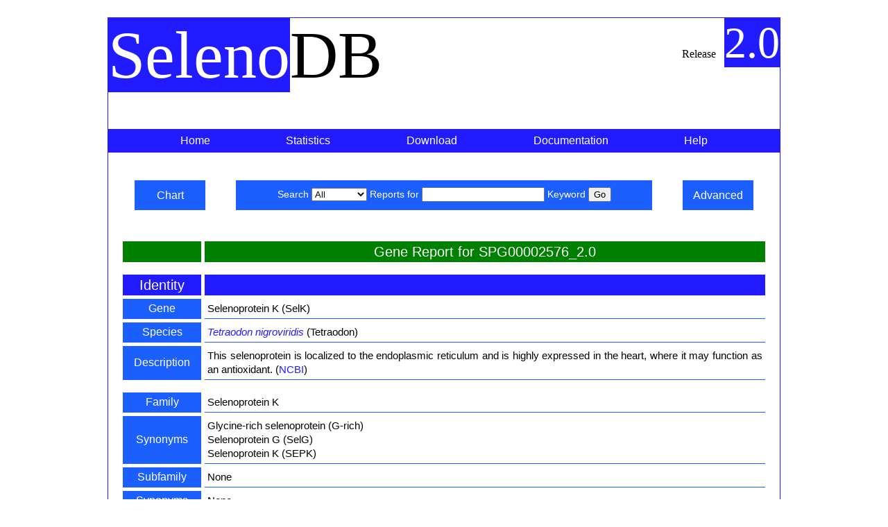

--- FILE ---
content_type: text/html; charset=UTF-8
request_url: http://selenodb.crg.cat/cgi-perl/feature_report.pl?feature=SPG00002576_2.0&mode=Complete&orientation=Reverse
body_size: 18092
content:
<?xml version="1.0" encoding="utf-8"?>

<!DOCTYPE html PUBLIC "-//W3C//DTD XHTML 1.0 Strict//EN" "http://www.w3.org/TR/xhtml1/DTD/xhtml1-strict.dtd">

<html xml:lang="en" lang="en" xmlns="http://www.w3.org/1999/xhtml">

    <head>

    <meta content="text/html;charset=utf-8" http-equiv="Content-Type">

        <!-- BROWSER TITLE -->

        <title> SelenoDB: selenoproteins database </title>

        <!-- LOAD CSS -->

        <link rel="stylesheet" href="/css/stylesheets/selenodb.css" type="text/css" />

    <!-- LOAD IE-ONLY CSS -->

    <!--[if IE]>

    <link rel="stylesheet" href="/css/stylesheets/selenodb_ie.css" type="text/css" />

    <![endif]-->

    <!--[if IE 7]>

        <link rel="stylesheet" href="/css/stylesheets/selenodb_ie7.css" type="text/css" />

        <![endif]-->
        
    <script src="http://code.jquery.com/jquery-1.11.1.min.js"></script>
    </head>
    <body>
       <div id="page">
<script src="../scripts/report.js"></script>
        <div id="db-name">

            <span class="blue">Seleno</span>DB<!-- database name -->

        </div>


        <div id="db-release">

            <span style="padding-right:.5em;">Release</span> <span class="blue" style="font-size: 4em;">2.0</span>  <!-- database release -->

        </div>


        <div id="navigation-selenodb">

            <ul class="menu">
            
                <li><a class="menu" href="/">Home<span>SelenoDB shiny home</span></a></li> <!-- SelenoDB home -->
            
                <li><a class="menu" href="/leipzig/statistics/">Statistics<span>Gene annotation statistics</span></a></li>

                <li><a class="menu" href="/leipzig/download/">Download<span>Download data and software</span></a></li>

                <li><a class="menu" href="/leipzig/documentation/">Documentation<span>Database and gene annotation documentation</span></a></li>

                <li><a class="menu" href="/leipzig/help/">Help<span>Database help</span></a></li>

            </ul>

        </div> <!-- navigation selenodb -->

<div id="keyword-search-wrapper">
  <a id="chart-search-keyword" class="search-side-buttons" href="/cgi-perl/chart_search.pl">Chart</a>
  <div id="keyword-search">
    <form action="/cgi-perl/keyword-search.pl" method="get"> <!-- simple cacheable query with no side effects -->
      Search
        <select name="report" size="1">
          <option selected="selected">All</option>
          <option>Gene</option>
          <option>Transcript</option>
          <option>Promoter</option>
          <!--<option>Exon</option>-->
          <!--<option>Intron</option>-->
          <option>Protein</option>
          <option>SECIS</option>
          <option>Sequence</option>
          <option>SNP</option>
        </select>
        Reports for <input id="textfield" type="text" name="keyword" size="20" maxlength="300" value="" /> Keyword
      <input class="search" type="submit" value="Go" />
    </form>
  </div>
  <a id="advanced-search-keyword" class="search-side-buttons" href="/cgi-perl/advanced_search_form.pl">Advanced</a>
</div>
    
        <div id="report">
          <!-- simple cacheable query with no side effects -->
          <form action="/cgi-perl/feature_report.pl" method="get"> 
            <table class="feature" cellspacing="5">
<tr>
                   <th class="in-line-other"></th>
                   <th class="in-line-other">Gene Report for SPG00002576_2.0</th>
                 </tr>

                <tr><td /><td /></tr>

 <tr><th class="header">Identity</th><th class="header"></th></tr>

<tr><th class="miniheader">Gene</th><td class="border">Selenoprotein K (SelK)</td></tr>

<tr><th class="miniheader">Species</th><td class="border"><span style="font-style: italic;"><a class="in-line" href="http://www.ncbi.nlm.nih.gov/Taxonomy/Browser/wwwtax.cgi?id=99883">Tetraodon nigroviridis</a></span> (Tetraodon)</td></tr>

<tr><th class="miniheader">Description</th><td class="border">This selenoprotein is localized to the endoplasmic reticulum and is highly expressed in the heart, where it may function as an antioxidant. (<a class=in-line href="http://www.ncbi.nlm.nih.gov/gene/58515">NCBI</a>)</td></tr>

                <tr><td /><td /></tr>

 <tr><th class="miniheader">Family</th><td class="border">Selenoprotein K</td></tr>

                <tr><th class="miniheader">Synonyms</th><td class="border"> Glycine-rich selenoprotein (G-rich)<br />  Selenoprotein G (SelG)<br />  Selenoprotein K (SEPK)<br />  </td></tr>

 <tr><th class="miniheader">Subfamily</th><td class="border">None</td></tr>

                <tr><th class="miniheader">Synonyms</th><td class="border">None </td></tr>

                 <tr><td /><td /></tr>

 <tr><th class="miniheader">Gene ID</th><td class="border">SPG00002576</td></tr>

<tr><th class="miniheader">Gene release</th><td class="border">2.0</td></tr>

<tr><th class="miniheader"> External ID</th><td class="border">None</td></tr>

                <tr><td /><td /></tr>

                 <tr><td /><td /></tr>

 <tr><th class="header">Annotation</th><th class="header"></th></tr>

                <tr><th class="miniheader"> Prediction method(s) </th><td class="border"><table class="method">  <tr><td>Promoter prediction (5000bp upstream, N/A)</td> <td></td> <td>[<a class="in-line" href="mailto:help%40selenodb.org?subject=SelenoDB -annotation error-">Report annotation error</a>]</td></tr>  <tr><td> (Selenoprofiles, Ensembl 68)</td> <td></td> <td>[<a class="in-line" href="mailto:help%40selenodb.org?subject=SelenoDB -annotation error-">Report annotation error</a>]</td></tr>  <tr><td>Conceptual translation (Translate, Standard code with Sec)</td> <td></td> <td>[<a class="in-line" href="mailto:help%40selenodb.org?subject=SelenoDB -annotation error-">Report annotation error</a>]</td></tr>  </table></td></tr>

 <tr><th class="miniheader">Orientation</th><td class="border">Reverse</td></tr>

                <tr><td /><td /></tr>

  <tr><th class="miniheader">Structure</th><td class="border">  <img class="image" src="/cgi-perl/structure_plot.pl?feature=SPG00002576_2.0&amp;orientation=Reverse" alt="gene structure"></img> 
        <p />

        <table class="legend-image" cellspacing="4">

        <tr><td style="font-weight: bold">Feature</td><td><span id="promoter">Col</span> Promoter</td><td><span id="exon">Col</span> Coding exon</td><td><span id="utr">Col</span> Non coding exon (UTR)</td><td><span id="intron">Col</span> Intron</td><td><span id="secis">Col</span> SECIS</td></tr>

    <!--	<tr><td style="font-weight: bold">Residue</td><td><span id="sec">Col</span> Sec</td><td><span id="cys">Col</span> Cys</td><td><span id="other">Col</span> Other</td></tr> -->
    <tr><td style="font-weight: bold">Residue</td><td><span id="sec">Col</span> Sec</td><td><span id="other">Col</span> Cys or Other</td></tr>
        </table>

                <p />

        </td></tr>

                <tr><td /><td /></tr>

 <tr><th class="miniheader">Gene</th>
<td>
    <table class="gene" cellspacing="5">
       <thead>
            <tr>
                <th class="miniheader">Transcript(s)</th>
                <th class="miniheader">Promoter(s)</th>
                <th class="miniheader">Protein(s)</th>
                <th class="miniheader">Secis</th>
            </tr>
        </thead>
        <tbody><tr><td class="border"><a class="in-line-other" href="/cgi-perl/feature_report.pl?feature=SPT00002669_2.0&amp;mode=Complete&amp;orientation=Reverse">SPT00002669_2.0</a></td><td class="border"><a class="in-line-other" href="/cgi-perl/feature_report.pl?feature=SPR00002734_2.0&amp;mode=Complete&amp;orientation=Reverse&amp;parent=SPT00002669_2.0">SPR00002734_2.0</a></td><td class="border"><a class="in-line-other" href="/cgi-perl/feature_report.pl?feature=SPP00002677_2.0&amp;mode=Complete&amp;orientation=Forward&amp;parent=SPT00002669_2.0">SPP00002677_2.0</a></td><td class="border">N/A</td></td></tr></tbody>
    </table>
</td>
</tr>
                <tr><td /><td /></tr>

 <tr><th class="header">Sequence</th><th class="header"></th></tr>

<tr><th class="miniheader">Sequence</th><td class="border"> <a class="in-line-other" href="/cgi-perl/feature_report.pl?feature=SEQ00002572_2.0&amp;mode=Complete&amp;orientation=Reverse">SEQ00002572_2.0</a> </td></tr>

<tr><th class="miniheader">External ID</th><td class="border">None</td></tr>


            </table>
          </form>
        </div>

                <div id="species-family-search-wrapper">
                  <a id="chart-search-keyword" class="search-side-buttons" href="/cgi-perl/chart_search.pl">Chart</a>
                  <div id="species-family-search">
                    <form action="/cgi-perl/species-family-search.pl" method="get"> <!-- simple cacheable and bookmarkable query with no side effects -->
                      Search
                      <select name="species" size="1">
                      <option selected="selected">All</option>
<option value="Vipera berus">Adder (Vipera berus)</option>

<option value="Colobus angolensis">Angola colobus (Colobus angolensis)</option>

<option value="Scleropages formosus">Asian bonytongue (Scleropages formosus)</option>

<option value="Ictalurus punctatus">Channel catfish (Ictalurus punctatus)</option>

<option value="Propithecus coquereli">Coquerel's sifaka (Propithecus coquereli)</option>

<option value="Neotoma lepida">Desert woodrat (Neotoma lepida)</option>

<option value="Rousettus aegyptiacus">Egyptian fruit bat (Rousettus aegyptiacus)</option>

<option value="Gekko japonicus">Gecko (Gekko japonicus)</option>

<option value="Gavialis gangeticus">Gharial (Gavialis gangeticus)</option>

<option value="Periophthalmodon schlosseri">Giant mudskipper (Periophthalmodon schlosseri)</option>

<option value="Parus major">Great Tit (Parus major)</option>

<option value="Nanorana parkeri">High Himalaya frog (Nanorana parkeri)</option>

<option value="Aotus nancymaae">Ma's night monkey (Aotus nancymaae)</option>

<option value="Miichthys miiuy">Mi-iuy croaker (Miichthys miiuy)</option>

<option value="Xiphophorus couchianus">Monterrey platyfish (Xiphophorus couchianus)</option>

<option value="Miniopterus natalensis">Natal long-fingered bat (Miniopterus natalensis)</option>

<option value="Manis javanica">Pangolin (Manis javanica)</option>

<option value="Test test">test (Test test)</option>

<option value="Odobenus rosmarus">Walrus (Odobenus rosmarus)</option>

<option value="Trichechus manatus">West Indian manatee (Trichechus manatus)</option>

<option value="Cebus capucinus">White-faced sapajou (Cebus capucinus)</option>

<option value="Homo sapiens">Human (Homo sapiens)</option>

<option value="Pan troglodytes">Chimpanzee (Pan troglodytes)</option>

<option value="Mus spretus">Western wild mouse (Mus spretus)</option>

<option value="Mus musculus">Mouse (Mus musculus)</option>

<option value="Tetraodon nigroviridis">Tetraodon (Tetraodon nigroviridis)</option>

<option value="Drosophila melanogaster">Fruitfly (Drosophila melanogaster)</option>

<option value="Caenorhabditis elegans">Worm (Caenorhabditis elegans)</option>

<option value="Saccharomyces cerevisiae">Yeast (Saccharomyces cerevisiae)</option>

<option value="Vicugna pacos">Alpaca (Vicugna pacos)</option>

<option value="Anolis carolinensis">Anole lizard (Anolis carolinensis)</option>

<option value="Dasypus novemcinctus">Armadillo (Dasypus novemcinctus)</option>

<option value="Otolemur garnettii">Bushbaby (Otolemur garnettii)</option>

<option value="Felis catus">Cat (Felis catus)</option>

<option value="Gallus gallus">Chicken (Gallus gallus)</option>

<option value="Pelodiscus sinensis">Softshell turtle (Pelodiscus sinensis)</option>

<option value="Gadus morhua">Cod (Gadus morhua)</option>

<option value="Latimeria chalumnae">Coelacanth (Latimeria chalumnae)</option>

<option value="Bos taurus">Cow (Bos taurus)</option>

<option value="Canis lupus">Dog (Canis lupus)</option>

<option value="Tursiops truncatus">Dolphin (Tursiops truncatus)</option>

<option value="Loxodonta africana">Elephant (Loxodonta africana)</option>

<option value="Takifugu rubripes">Fugu (Takifugu rubripes)</option>

<option value="Nomascus leucogenys">Gibbon (Nomascus leucogenys)</option>

<option value="Gorilla gorilla">Gorilla (Gorilla gorilla)</option>

<option value="Cavia porcellus">Guinea Pig (Cavia porcellus)</option>

<option value="Erinaceus europaeus">Hedgehog (Erinaceus europaeus)</option>

<option value="Equus caballus">Horse (Equus caballus)</option>

<option value="Procavia capensis">Hyrax (Procavia capensis)</option>

<option value="Dipodomys ordii">Kangaroo rat (Dipodomys ordii)</option>

<option value="Petromyzon marinus">Lamprey (Petromyzon marinus)</option>

<option value="Echinops telfairi">Lesser hedgehog (Echinops telfairi)</option>

<option value="Macaca nemestrina">pig-tailed macaque (Macaca nemestrina)</option>

<option value="Macaca mulatta">Macaque (Macaca mulatta)</option>

<option value="Callithrix jacchus">Marmoset (Callithrix jacchus)</option>

<option value="Oryzias latipes">Medaka (Oryzias latipes)</option>

<option value="Pteropus vampyrus">Megabat (Pteropus vampyrus)</option>

<option value="Myotis lucifugus">Microbat (Myotis lucifugus)</option>

<option value="Microcebus murinus">Mouse Lemur (Microcebus murinus)</option>

<option value="Monodelphis domestica">Opossum (Monodelphis domestica)</option>

<option value="Pongo abelii">Orangutan (Pongo abelii)</option>

<option value="Ailuropoda melanoleuca">Panda (Ailuropoda melanoleuca)</option>

<option value="Sus scrofa">Pig (Sus scrofa)</option>

<option value="Ochotona princeps">Pika (Ochotona princeps)</option>

<option value="Ornithorhynchus anatinus">Platypus (Ornithorhynchus anatinus)</option>

<option value="Oryctolagus cuniculus">Rabbit (Oryctolagus cuniculus)</option>

<option value="Rattus norvegicus">Rat (Rattus norvegicus)</option>

<option value="Ciona intestinalis">Sea Squirt (Ciona intestinalis)</option>

<option value="Ciona savignyi">Sea Squirt (Ciona savignyi)</option>

<option value="Sorex araneus">Shrew (Sorex araneus)</option>

<option value="Choloepus hoffmanni">Sloth (Choloepus hoffmanni)</option>

<option value="Ictidomys tridecemlineatus">Squirrel (Ictidomys tridecemlineatus)</option>

<option value="Gasterosteus aculeatus">Stickleback (Gasterosteus aculeatus)</option>

<option value="Tarsius syrichta">Tarsier (Tarsius syrichta)</option>

<option value="Sarcophilus harrisii">Tasmanian devil (Sarcophilus harrisii)</option>

<option value="Oreochromis niloticus">Tilapia (Oreochromis niloticus)</option>

<option value="Tupaia belangeri">Tree Shrew (Tupaia belangeri)</option>

<option value="Meleagris gallopavo">Turkey (Meleagris gallopavo)</option>

<option value="Macropus eugenii">Wallaby (Macropus eugenii)</option>

<option value="Xenopus tropicalis">Xenopus (Xenopus tropicalis)</option>

<option value="Taeniopygia guttata">Zebra Finch (Taeniopygia guttata)</option>

<option value="Danio rerio">Zebrafish (Danio rerio)</option>

</select>
                      Species for
                      <select name="family" size="1">
                        <option selected="selected">All</option>
<option>CELF1</option>
<option>DI</option>
<option>eEFSec</option>
<option>EIF4A3</option>
<option>ELAVL1</option>
<option>Fep15</option>
<option>FrnE</option>
<option>G6PD</option>
<option>GPx</option>
<option>LRP2</option>
<option>LRP8</option>
<option>MsrA</option>
<option>PSTK</option>
<option>RPL30</option>
<option>SARS2</option>
<option>SBP2</option>
<option>SCLY</option>
<option>SECp43</option>
<option>SecS</option>
<option>Sel15</option>
<option>SELENBP1</option>
<option>SelH</option>
<option>SelI</option>
<option>SelJ</option>
<option>SelK</option>
<option>SelL</option>
<option>SelM</option>
<option>SelN</option>
<option>SelO</option>
<option>SelP</option>
<option>SelR</option>
<option>SelS</option>
<option>SelT</option>
<option>SelU</option>
<option>SelV</option>
<option>SelW</option>
<option>SEPSECS</option>
<option>SPS</option>
<option>TR</option>
<option>TTPA</option>
<option>XPO1</option>
                      </select> Family
                      <input class="search" type="submit" value="Go" />
                    </form>
                  </div>
                  <a id="advanced-search-keyword" class="search-side-buttons" href="/cgi-perl/advanced_search_form.pl">Advanced</a>
                </div> <!-- species-family-search-wrapper -->

        <div id="navigation-info">

            <ul class="menu">

                <li><a class="menu" href="/">Home<span>SelenoDB shiny home</span></a></li> <!-- SelenoDB home -->

                <li><a class="menu" href="/leipzig/cite/">Cite<span>S. Castellano, V.N. Gladyshev, R. Guig&#243; and M.J. Berry<br /><span style="font-weight: bold">SelenoDB: a database of selenoprotein genes, proteins and SECIS elements</span><br />Unpublished</span></a></li>

                <li><a class="menu" href="/leipzig/license/">License<span>The software and data in SelenoDB is under the General Public License (GPL). Feel free to use use it!</span></a></li>

                <li><a class="menu" href="/leipzig/disclaimer/">Disclaimer<span>Please, read the SelenoDB software and data disclaimer</span></a></li>
                
                <li><a class="menu" href="/leipzig/faq/">Faq<span>Frequently Asked Questions</span></a></li>

                <li><a class="menu" href="/leipzig/contact">Contact us<span>Email us at help at selenodb.org</span></a></li>

            </ul>
        </div> <!-- navigation info -->

</div>
    <div class="copyright">

    <p>

    &copy; 2007-2026 <span class="blue">Seleno</span><span style="font-weight: bold">DB</span>

    <br>

    <a class="in-line" href="/leipzig/public">- A public source of selenium -<a>

    </p>

    </div>


    <script src="http://www.google-analytics.com/urchin.js" type="text/javascript">
    </script>
    <script type="text/javascript">
        _uacct = "UA-161182-1";
        urchinTracker();
    </script>
   </body>
</html>

